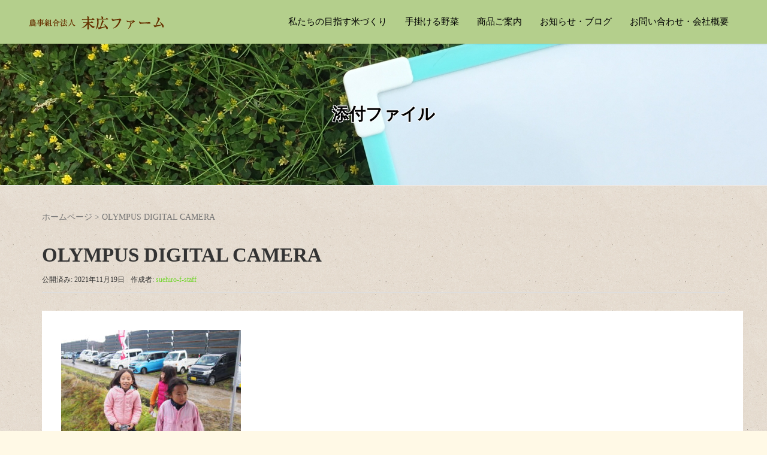

--- FILE ---
content_type: text/html; charset=UTF-8
request_url: http://suehiro-farm.net/2021/11/16/%E3%81%AD%E3%81%8E%E5%8F%8E%E7%A9%AB%E7%A5%AD%E9%96%8B%E5%82%AC%E3%81%97%E3%81%BE%E3%81%97%E3%81%9F%EF%BC%81/olympus-digital-camera-52/
body_size: 6400
content:
<!DOCTYPE html>
<html lang="ja"
	prefix="og: https://ogp.me/ns#" >
<head prefix="og: http://ogp.me/ns# fb: http://ogp.me/ns/fb# article: http://ogp.me/ns/article#">
	<meta charset="UTF-8">
	<meta name="viewport" content="width=device-width, initial-scale=1.0, maximum-scale=1.0, user-scalable=0" />
	<link rel="pingback" href="http://suehiro-farm.net/wpcm/xmlrpc.php" />
	<!--[if lt IE 9]>
	<script src="http://suehiro-farm.net/wpcm/wp-content/themes/habakiri/js/html5shiv.min.js"></script>
	<![endif]-->
			<!-- Global site tag (gtag.js) - Google Analytics -->
		<script async src="https://www.googletagmanager.com/gtag/js?id=UA-154200488-1"></script>
		<script>
		window.dataLayer = window.dataLayer || [];
		function gtag(){dataLayer.push(arguments);}
		gtag('js', new Date());
		gtag('config', 'UA-154200488-1');
		</script>
	<title>OLYMPUS DIGITAL CAMERA | 農事組合法人 末広ファーム</title>

		<!-- All in One SEO 4.1.4.5 -->
		<meta name="description" content="OLYMPUS DIGITAL CAMERA" />
		<meta name="robots" content="max-image-preview:large" />
		<meta property="og:locale" content="ja_JP" />
		<meta property="og:site_name" content="農事組合法人　末広ファーム | 自然の恵みを皆様に" />
		<meta property="og:type" content="article" />
		<meta property="og:title" content="OLYMPUS DIGITAL CAMERA | 農事組合法人 末広ファーム" />
		<meta property="article:published_time" content="2021-11-19T05:38:04+00:00" />
		<meta property="article:modified_time" content="2021-11-19T05:38:04+00:00" />
		<meta name="twitter:card" content="summary" />
		<meta name="twitter:domain" content="suehiro-farm.net" />
		<meta name="twitter:title" content="OLYMPUS DIGITAL CAMERA | 農事組合法人 末広ファーム" />
		<script type="application/ld+json" class="aioseo-schema">
			{"@context":"https:\/\/schema.org","@graph":[{"@type":"WebSite","@id":"http:\/\/suehiro-farm.net\/#website","url":"http:\/\/suehiro-farm.net\/","name":"\u8fb2\u4e8b\u7d44\u5408\u6cd5\u4eba\u3000\u672b\u5e83\u30d5\u30a1\u30fc\u30e0","description":"\u81ea\u7136\u306e\u6075\u307f\u3092\u7686\u69d8\u306b","inLanguage":"ja","publisher":{"@id":"http:\/\/suehiro-farm.net\/#organization"}},{"@type":"Organization","@id":"http:\/\/suehiro-farm.net\/#organization","name":"\u8fb2\u4e8b\u7d44\u5408\u6cd5\u4eba\u3000\u672b\u5e83\u30d5\u30a1\u30fc\u30e0","url":"http:\/\/suehiro-farm.net\/"},{"@type":"BreadcrumbList","@id":"http:\/\/suehiro-farm.net\/2021\/11\/16\/%e3%81%ad%e3%81%8e%e5%8f%8e%e7%a9%ab%e7%a5%ad%e9%96%8b%e5%82%ac%e3%81%97%e3%81%be%e3%81%97%e3%81%9f%ef%bc%81\/olympus-digital-camera-52\/#breadcrumblist","itemListElement":[{"@type":"ListItem","@id":"http:\/\/suehiro-farm.net\/#listItem","position":1,"item":{"@type":"WebPage","@id":"http:\/\/suehiro-farm.net\/","name":"\u30db\u30fc\u30e0","description":"\u81ea\u7136\u306e\u6075\u307f\u3092\u7686\u69d8\u306b","url":"http:\/\/suehiro-farm.net\/"},"nextItem":"http:\/\/suehiro-farm.net\/2021\/11\/16\/%e3%81%ad%e3%81%8e%e5%8f%8e%e7%a9%ab%e7%a5%ad%e9%96%8b%e5%82%ac%e3%81%97%e3%81%be%e3%81%97%e3%81%9f%ef%bc%81\/olympus-digital-camera-52\/#listItem"},{"@type":"ListItem","@id":"http:\/\/suehiro-farm.net\/2021\/11\/16\/%e3%81%ad%e3%81%8e%e5%8f%8e%e7%a9%ab%e7%a5%ad%e9%96%8b%e5%82%ac%e3%81%97%e3%81%be%e3%81%97%e3%81%9f%ef%bc%81\/olympus-digital-camera-52\/#listItem","position":2,"item":{"@type":"WebPage","@id":"http:\/\/suehiro-farm.net\/2021\/11\/16\/%e3%81%ad%e3%81%8e%e5%8f%8e%e7%a9%ab%e7%a5%ad%e9%96%8b%e5%82%ac%e3%81%97%e3%81%be%e3%81%97%e3%81%9f%ef%bc%81\/olympus-digital-camera-52\/","name":"OLYMPUS DIGITAL CAMERA","description":"OLYMPUS DIGITAL CAMERA","url":"http:\/\/suehiro-farm.net\/2021\/11\/16\/%e3%81%ad%e3%81%8e%e5%8f%8e%e7%a9%ab%e7%a5%ad%e9%96%8b%e5%82%ac%e3%81%97%e3%81%be%e3%81%97%e3%81%9f%ef%bc%81\/olympus-digital-camera-52\/"},"previousItem":"http:\/\/suehiro-farm.net\/#listItem"}]},{"@type":"Person","@id":"http:\/\/suehiro-farm.net\/author\/suehiro-f-staff\/#author","url":"http:\/\/suehiro-farm.net\/author\/suehiro-f-staff\/","name":"suehiro-f-staff","image":{"@type":"ImageObject","@id":"http:\/\/suehiro-farm.net\/2021\/11\/16\/%e3%81%ad%e3%81%8e%e5%8f%8e%e7%a9%ab%e7%a5%ad%e9%96%8b%e5%82%ac%e3%81%97%e3%81%be%e3%81%97%e3%81%9f%ef%bc%81\/olympus-digital-camera-52\/#authorImage","url":"http:\/\/1.gravatar.com\/avatar\/1b28a9cfba59bb5d0e848fcf04da9139?s=96&d=mm&r=g","width":96,"height":96,"caption":"suehiro-f-staff"}},{"@type":"ItemPage","@id":"http:\/\/suehiro-farm.net\/2021\/11\/16\/%e3%81%ad%e3%81%8e%e5%8f%8e%e7%a9%ab%e7%a5%ad%e9%96%8b%e5%82%ac%e3%81%97%e3%81%be%e3%81%97%e3%81%9f%ef%bc%81\/olympus-digital-camera-52\/#itempage","url":"http:\/\/suehiro-farm.net\/2021\/11\/16\/%e3%81%ad%e3%81%8e%e5%8f%8e%e7%a9%ab%e7%a5%ad%e9%96%8b%e5%82%ac%e3%81%97%e3%81%be%e3%81%97%e3%81%9f%ef%bc%81\/olympus-digital-camera-52\/","name":"OLYMPUS DIGITAL CAMERA | \u8fb2\u4e8b\u7d44\u5408\u6cd5\u4eba \u672b\u5e83\u30d5\u30a1\u30fc\u30e0","description":"OLYMPUS DIGITAL CAMERA","inLanguage":"ja","isPartOf":{"@id":"http:\/\/suehiro-farm.net\/#website"},"breadcrumb":{"@id":"http:\/\/suehiro-farm.net\/2021\/11\/16\/%e3%81%ad%e3%81%8e%e5%8f%8e%e7%a9%ab%e7%a5%ad%e9%96%8b%e5%82%ac%e3%81%97%e3%81%be%e3%81%97%e3%81%9f%ef%bc%81\/olympus-digital-camera-52\/#breadcrumblist"},"author":"http:\/\/suehiro-farm.net\/author\/suehiro-f-staff\/#author","creator":"http:\/\/suehiro-farm.net\/author\/suehiro-f-staff\/#author","datePublished":"2021-11-19T05:38:04+09:00","dateModified":"2021-11-19T05:38:04+09:00"}]}
		</script>
		<script type="text/javascript" >
			window.ga=window.ga||function(){(ga.q=ga.q||[]).push(arguments)};ga.l=+new Date;
			ga('create', "UA-176430139-1", 'auto');
			ga('send', 'pageview');
		</script>
		<script async src="https://www.google-analytics.com/analytics.js"></script>
		<!-- All in One SEO -->

<link rel='dns-prefetch' href='//s.w.org' />
<link rel="alternate" type="application/rss+xml" title="農事組合法人　末広ファーム &raquo; フィード" href="http://suehiro-farm.net/feed/" />
<link rel="alternate" type="application/rss+xml" title="農事組合法人　末広ファーム &raquo; コメントフィード" href="http://suehiro-farm.net/comments/feed/" />
<meta name="description" content="OLYMPUS DIGITAL CAMERA" />		<script type="text/javascript">
			window._wpemojiSettings = {"baseUrl":"https:\/\/s.w.org\/images\/core\/emoji\/13.1.0\/72x72\/","ext":".png","svgUrl":"https:\/\/s.w.org\/images\/core\/emoji\/13.1.0\/svg\/","svgExt":".svg","source":{"concatemoji":"http:\/\/suehiro-farm.net\/wpcm\/wp-includes\/js\/wp-emoji-release.min.js?ver=5.8.12"}};
			!function(e,a,t){var n,r,o,i=a.createElement("canvas"),p=i.getContext&&i.getContext("2d");function s(e,t){var a=String.fromCharCode;p.clearRect(0,0,i.width,i.height),p.fillText(a.apply(this,e),0,0);e=i.toDataURL();return p.clearRect(0,0,i.width,i.height),p.fillText(a.apply(this,t),0,0),e===i.toDataURL()}function c(e){var t=a.createElement("script");t.src=e,t.defer=t.type="text/javascript",a.getElementsByTagName("head")[0].appendChild(t)}for(o=Array("flag","emoji"),t.supports={everything:!0,everythingExceptFlag:!0},r=0;r<o.length;r++)t.supports[o[r]]=function(e){if(!p||!p.fillText)return!1;switch(p.textBaseline="top",p.font="600 32px Arial",e){case"flag":return s([127987,65039,8205,9895,65039],[127987,65039,8203,9895,65039])?!1:!s([55356,56826,55356,56819],[55356,56826,8203,55356,56819])&&!s([55356,57332,56128,56423,56128,56418,56128,56421,56128,56430,56128,56423,56128,56447],[55356,57332,8203,56128,56423,8203,56128,56418,8203,56128,56421,8203,56128,56430,8203,56128,56423,8203,56128,56447]);case"emoji":return!s([10084,65039,8205,55357,56613],[10084,65039,8203,55357,56613])}return!1}(o[r]),t.supports.everything=t.supports.everything&&t.supports[o[r]],"flag"!==o[r]&&(t.supports.everythingExceptFlag=t.supports.everythingExceptFlag&&t.supports[o[r]]);t.supports.everythingExceptFlag=t.supports.everythingExceptFlag&&!t.supports.flag,t.DOMReady=!1,t.readyCallback=function(){t.DOMReady=!0},t.supports.everything||(n=function(){t.readyCallback()},a.addEventListener?(a.addEventListener("DOMContentLoaded",n,!1),e.addEventListener("load",n,!1)):(e.attachEvent("onload",n),a.attachEvent("onreadystatechange",function(){"complete"===a.readyState&&t.readyCallback()})),(n=t.source||{}).concatemoji?c(n.concatemoji):n.wpemoji&&n.twemoji&&(c(n.twemoji),c(n.wpemoji)))}(window,document,window._wpemojiSettings);
		</script>
		<style type="text/css">
img.wp-smiley,
img.emoji {
	display: inline !important;
	border: none !important;
	box-shadow: none !important;
	height: 1em !important;
	width: 1em !important;
	margin: 0 .07em !important;
	vertical-align: -0.1em !important;
	background: none !important;
	padding: 0 !important;
}
</style>
	<link rel='stylesheet' id='vkExUnit_common_style-css'  href='http://suehiro-farm.net/wpcm/wp-content/plugins/vk-all-in-one-expansion-unit/assets/css/vkExUnit_style.css?ver=9.68.4.0' type='text/css' media='all' />
<style id='vkExUnit_common_style-inline-css' type='text/css'>
:root {--ver_page_top_button_url:url(http://suehiro-farm.net/wpcm/wp-content/plugins/vk-all-in-one-expansion-unit/assets/images/to-top-btn-icon.svg);}@font-face {font-weight: normal;font-style: normal;font-family: "vk_sns";src: url("http://suehiro-farm.net/wpcm/wp-content/plugins/vk-all-in-one-expansion-unit/inc/sns/icons/fonts/vk_sns.eot?-bq20cj");src: url("http://suehiro-farm.net/wpcm/wp-content/plugins/vk-all-in-one-expansion-unit/inc/sns/icons/fonts/vk_sns.eot?#iefix-bq20cj") format("embedded-opentype"),url("http://suehiro-farm.net/wpcm/wp-content/plugins/vk-all-in-one-expansion-unit/inc/sns/icons/fonts/vk_sns.woff?-bq20cj") format("woff"),url("http://suehiro-farm.net/wpcm/wp-content/plugins/vk-all-in-one-expansion-unit/inc/sns/icons/fonts/vk_sns.ttf?-bq20cj") format("truetype"),url("http://suehiro-farm.net/wpcm/wp-content/plugins/vk-all-in-one-expansion-unit/inc/sns/icons/fonts/vk_sns.svg?-bq20cj#vk_sns") format("svg");}
</style>
<link rel='stylesheet' id='wp-block-library-css'  href='http://suehiro-farm.net/wpcm/wp-includes/css/dist/block-library/style.min.css?ver=5.8.12' type='text/css' media='all' />
<link rel='stylesheet' id='rt-tpg-css'  href='http://suehiro-farm.net/wpcm/wp-content/plugins/the-post-grid/assets/css/thepostgrid.css?ver=3.0.5' type='text/css' media='all' />
<link rel='stylesheet' id='habakiri-assets-css'  href='http://suehiro-farm.net/wpcm/wp-content/themes/habakiri/css/assets.min.css?ver=1.0.0' type='text/css' media='all' />
<link rel='stylesheet' id='habakiri-css'  href='http://suehiro-farm.net/wpcm/wp-content/themes/habakiri/style.min.css?ver=20191213072158' type='text/css' media='all' />
<link rel='stylesheet' id='habakiri-child-css'  href='http://suehiro-farm.net/wpcm/wp-content/themes/habakiri-child/style.css?ver=20191213072158' type='text/css' media='all' />
<script type='text/javascript' src='http://suehiro-farm.net/wpcm/wp-includes/js/jquery/jquery.min.js?ver=3.6.0' id='jquery-core-js'></script>
<script type='text/javascript' src='http://suehiro-farm.net/wpcm/wp-includes/js/jquery/jquery-migrate.min.js?ver=3.3.2' id='jquery-migrate-js'></script>
<link rel="https://api.w.org/" href="http://suehiro-farm.net/wp-json/" /><link rel="alternate" type="application/json" href="http://suehiro-farm.net/wp-json/wp/v2/media/885" /><link rel="EditURI" type="application/rsd+xml" title="RSD" href="http://suehiro-farm.net/wpcm/xmlrpc.php?rsd" />
<link rel="wlwmanifest" type="application/wlwmanifest+xml" href="http://suehiro-farm.net/wpcm/wp-includes/wlwmanifest.xml" /> 
<meta name="generator" content="WordPress 5.8.12" />
<link rel='shortlink' href='http://suehiro-farm.net/?p=885' />
<link rel="alternate" type="application/json+oembed" href="http://suehiro-farm.net/wp-json/oembed/1.0/embed?url=http%3A%2F%2Fsuehiro-farm.net%2F2021%2F11%2F16%2F%25e3%2581%25ad%25e3%2581%258e%25e5%258f%258e%25e7%25a9%25ab%25e7%25a5%25ad%25e9%2596%258b%25e5%2582%25ac%25e3%2581%2597%25e3%2581%25be%25e3%2581%2597%25e3%2581%259f%25ef%25bc%2581%2Folympus-digital-camera-52%2F" />
<link rel="alternate" type="text/xml+oembed" href="http://suehiro-farm.net/wp-json/oembed/1.0/embed?url=http%3A%2F%2Fsuehiro-farm.net%2F2021%2F11%2F16%2F%25e3%2581%25ad%25e3%2581%258e%25e5%258f%258e%25e7%25a9%25ab%25e7%25a5%25ad%25e9%2596%258b%25e5%2582%25ac%25e3%2581%2597%25e3%2581%25be%25e3%2581%2597%25e3%2581%259f%25ef%25bc%2581%2Folympus-digital-camera-52%2F&#038;format=xml" />
		<style>
		/* Safari 6.1+ (10.0 is the latest version of Safari at this time) */
		@media (max-width: 991px) and (min-color-index: 0) and (-webkit-min-device-pixel-ratio: 0) { @media () {
			display: block !important;
			.header__col {
				width: 100%;
			}
		}}
		</style>
		<style type="text/css" id="custom-background-css">
body.custom-background { background-color: #fff9e6; background-image: url("http://suehiro-farm.net/wpcm/wp-content/uploads/2019/07/bg.jpg"); background-position: left top; background-size: auto; background-repeat: repeat; background-attachment: scroll; }
</style>
	<style>a{color:#70d628}a:focus,a:active,a:hover{color:#65b738}.site-branding a{color:#000}.responsive-nav a{color:#000;font-size:15px}.responsive-nav a small{color:#777;font-size:12px}.responsive-nav a:hover small,.responsive-nav a:active small,.responsive-nav .current-menu-item small,.responsive-nav .current-menu-ancestor small,.responsive-nav .current-menu-parent small,.responsive-nav .current_page_item small,.responsive-nav .current_page_parent small{color:#777}.responsive-nav .menu>.menu-item>a,.header--transparency.header--fixed--is_scrolled .responsive-nav .menu>.menu-item>a{background-color:transparent;padding:23px 15px}.responsive-nav .menu>.menu-item>a:hover,.responsive-nav .menu>.menu-item>a:active,.responsive-nav .menu>.current-menu-item>a,.responsive-nav .menu>.current-menu-ancestor>a,.responsive-nav .menu>.current-menu-parent>a,.responsive-nav .menu>.current_page_item>a,.responsive-nav .menu>.current_page_parent>a,.header--transparency.header--fixed--is_scrolled .responsive-nav .menu>.menu-item>a:hover,.header--transparency.header--fixed--is_scrolled .responsive-nav .menu>.menu-item>a:active,.header--transparency.header--fixed--is_scrolled .responsive-nav .menu>.current-menu-item>a,.header--transparency.header--fixed--is_scrolled .responsive-nav .menu>.current-menu-ancestor>a,.header--transparency.header--fixed--is_scrolled .responsive-nav .menu>.current-menu-parent>a,.header--transparency.header--fixed--is_scrolled .responsive-nav .menu>.current_page_item>a,.header--transparency.header--fixed--is_scrolled .responsive-nav .menu>.current_page_parent>a{background-color:transparent;color:#ffffff}.responsive-nav .sub-menu a{background-color:#000;color:#777}.responsive-nav .sub-menu a:hover,.responsive-nav .sub-menu a:active,.responsive-nav .sub-menu .current-menu-item a,.responsive-nav .sub-menu .current-menu-ancestor a,.responsive-nav .sub-menu .current-menu-parent a,.responsive-nav .sub-menu .current_page_item a,.responsive-nav .sub-menu .current_page_parent a{background-color:#191919;color:#337ab7}.off-canvas-nav{font-size:12px}.responsive-nav,.header--transparency.header--fixed--is_scrolled .responsive-nav{background-color:transparent}#responsive-btn{background-color:#fff;border-color:#eee;color:#000}#responsive-btn:hover{background-color:#f5f5f5;border-color:#eee;color:#000}.habakiri-slider__transparent-layer{background-color:rgba( 0,0,0, 0 )}.habakiri-slider,.habakiri-slider__item{height:500px;overflow:hidden}.page-header{background-color:#222222;color:#020202}.pagination>li>a{color:#70d628}.pagination>li>span{background-color:#70d628;border-color:#70d628}.pagination>li>a:focus,.pagination>li>a:hover,.pagination>li>span:focus,.pagination>li>span:hover{color:#65b738}.header{background-color:#b4cf8c}.header--transparency.header--fixed--is_scrolled{background-color:#b4cf8c !important}.footer{background-color:#b4cf8c}.footer-widget-area a{color:#000000}.footer-widget-area,.footer-widget-area .widget_calendar #wp-calendar caption{color:#000000}.footer-widget-area .widget_calendar #wp-calendar,.footer-widget-area .widget_calendar #wp-calendar *{border-color:#000000}@media(min-width:992px){.responsive-nav{display:block}.off-canvas-nav,#responsive-btn{display:none !important}.header--2row{padding-bottom:0}.header--2row .header__col,.header--center .header__col{display:block}.header--2row .responsive-nav,.header--center .responsive-nav{margin-right:-1000px;margin-left:-1000px;padding-right:1000px;padding-left:1000px}.header--2row .site-branding,.header--center .site-branding{padding-bottom:0}.header--center .site-branding{text-align:center}}</style><!-- [ VK All in One Expansion Unit OGP ] -->
<meta property="og:site_name" content="農事組合法人　末広ファーム" />
<meta property="og:url" content="http://suehiro-farm.net/2021/11/16/%e3%81%ad%e3%81%8e%e5%8f%8e%e7%a9%ab%e7%a5%ad%e9%96%8b%e5%82%ac%e3%81%97%e3%81%be%e3%81%97%e3%81%9f%ef%bc%81/olympus-digital-camera-52/" />
<meta property="og:title" content="OLYMPUS DIGITAL CAMERA | 農事組合法人　末広ファーム" />
<meta property="og:description" content="OLYMPUS DIGITAL CAMERA" />
<meta property="og:type" content="article" />
<!-- [ / VK All in One Expansion Unit OGP ] -->
<!-- [ VK All in One Expansion Unit twitter card ] -->
<meta name="twitter:card" content="summary_large_image">
<meta name="twitter:description" content="OLYMPUS DIGITAL CAMERA">
<meta name="twitter:title" content="OLYMPUS DIGITAL CAMERA | 農事組合法人　末広ファーム">
<meta name="twitter:url" content="http://suehiro-farm.net/2021/11/16/%e3%81%ad%e3%81%8e%e5%8f%8e%e7%a9%ab%e7%a5%ad%e9%96%8b%e5%82%ac%e3%81%97%e3%81%be%e3%81%97%e3%81%9f%ef%bc%81/olympus-digital-camera-52/">
	<meta name="twitter:domain" content="suehiro-farm.net">
	<!-- [ / VK All in One Expansion Unit twitter card ] -->
	</head>
	<body  class="attachment attachment-template-default single single-attachment postid-885 attachmentid-885 attachment-jpeg custom-background post-name-olympus-digital-camera-52 post-type-attachment blog-template-single-full-width-fixed">
<div id="container">
		<header id="header" class="header header--default header--fixed">
				<div class="head-container">
			<div class="row header__content">
				<div class="col-xs-10 col-md-4 header__col">
					
<div class="site-branding">
	<h1 class="site-branding__heading">
		<a href="http://suehiro-farm.net/" rel="home"><img src="http://suehiro-farm.net/wpcm/wp-content/uploads/2019/07/logo.png" alt="農事組合法人　末広ファーム" class="site-branding__logo" /></a>	</h1>
<!-- end .site-branding --></div>
				<!-- end .header__col --></div>
				<div class="col-xs-2 col-md-8 header__col global-nav-wrapper clearfix">
					
<nav class="global-nav js-responsive-nav nav--hide" role="navigation">
	<div class="menu-%e3%83%88%e3%83%83%e3%83%97%e3%83%a1%e3%83%8b%e3%83%a5%e3%83%bc-container"><ul id="menu-%e3%83%88%e3%83%83%e3%83%97%e3%83%a1%e3%83%8b%e3%83%a5%e3%83%bc" class="menu"><li id="menu-item-83" class="menu-item menu-item-type-post_type menu-item-object-page menu-item-83"><a href="http://suehiro-farm.net/about/">私たちの目指す米づくり</a></li>
<li id="menu-item-20" class="menu-item menu-item-type-post_type menu-item-object-page menu-item-20"><a href="http://suehiro-farm.net/vegetables/">手掛ける野菜</a></li>
<li id="menu-item-66" class="menu-item menu-item-type-post_type menu-item-object-page menu-item-66"><a href="http://suehiro-farm.net/sale/">商品ご案内</a></li>
<li id="menu-item-21" class="menu-item menu-item-type-post_type menu-item-object-page menu-item-21"><a href="http://suehiro-farm.net/news/">お知らせ・ブログ</a></li>
<li id="menu-item-22" class="menu-item menu-item-type-post_type menu-item-object-page menu-item-22"><a href="http://suehiro-farm.net/contact/">お問い合わせ・会社概要</a></li>
</ul></div><!-- end .global-nav --></nav>
					<div id="responsive-btn"></div>
				<!-- end .header__col --></div>
			<!-- end .row --></div>
		<!-- end .container --></div>
			<!-- end #header --></header>
	<div id="contents">
		

		<div class="page-header text-center " >
			<div class="container">
				<h1 class="page-header__title ">
					添付ファイル				</h1>
							<!-- end .container --></div>
		<!-- end .page-header --></div>
		<div class="sub-page-contents">
	<div class="container">
	<main id="main" role="main">

		<div class="breadcrumbs"><a href="http://suehiro-farm.net/">ホームページ</a> &gt; <strong>OLYMPUS DIGITAL CAMERA</strong></div>		<article class="article article--single post-885 attachment type-attachment status-inherit">
	<div class="entry">
						<h1 class="entry__title entry-title">OLYMPUS DIGITAL CAMERA</h1>
								<div class="entry-meta">
			<ul class="entry-meta__list">
				<li class="entry-meta__item published"><time datetime="2021-11-19T14:38:04+09:00">公開済み: 2021年11月19日</time></li><li class="entry-meta__item updated hidden"><time datetime="2021-11-19T14:38:04+09:00">更新: 2021年11月19日</time></li><li class="entry-meta__item vCard author">作成者: <a href="http://suehiro-farm.net/author/suehiro-f-staff/"><span class="fn">suehiro-f-staff</span></a></li>			</ul>
		<!-- end .entry-meta --></div>
						<div class="entry__content entry-content">
			<p class="attachment"><a href='http://suehiro-farm.net/wpcm/wp-content/uploads/2021/11/PB130378-scaled.jpg'><img width="300" height="225" src="http://suehiro-farm.net/wpcm/wp-content/uploads/2021/11/PB130378-300x225.jpg" class="attachment-medium size-medium" alt="" loading="lazy" srcset="http://suehiro-farm.net/wpcm/wp-content/uploads/2021/11/PB130378-300x225.jpg 300w, http://suehiro-farm.net/wpcm/wp-content/uploads/2021/11/PB130378-1024x768.jpg 1024w, http://suehiro-farm.net/wpcm/wp-content/uploads/2021/11/PB130378-768x576.jpg 768w, http://suehiro-farm.net/wpcm/wp-content/uploads/2021/11/PB130378-1536x1152.jpg 1536w, http://suehiro-farm.net/wpcm/wp-content/uploads/2021/11/PB130378-2048x1536.jpg 2048w" sizes="(max-width: 300px) 100vw, 300px" /></a></p>
		<!-- end .entry__content --></div>
			<!-- end .entry --></div>

			</article>
		
	<!-- end #main --></main>

	<aside id="sub">
	<!-- #sub --></aside>
<!-- end .container --></div>
<!-- end .sub-page-contents --></div>

			<!-- end #contents --></div>
	<footer id="footer" class="footer">
				
				<div class="footer-widget-area">
			<div class="container">
				<div class="row">
					<div id="nav_menu-2" class="col-md-6 widget footer-widget widget_nav_menu"><div class="menu-%e3%83%95%e3%83%83%e3%82%bf%e3%83%bc%e3%83%a1%e3%83%8b%e3%83%a5%e3%83%bc-container"><ul id="menu-%e3%83%95%e3%83%83%e3%82%bf%e3%83%bc%e3%83%a1%e3%83%8b%e3%83%a5%e3%83%bc" class="menu"><li id="menu-item-155" class="menu-item menu-item-type-post_type menu-item-object-page menu-item-155"><a href="http://suehiro-farm.net/about/">私たちの目指す米づくり</a></li>
<li id="menu-item-154" class="menu-item menu-item-type-post_type menu-item-object-page menu-item-154"><a href="http://suehiro-farm.net/vegetables/">手掛ける野菜</a></li>
<li id="menu-item-152" class="menu-item menu-item-type-post_type menu-item-object-page menu-item-152"><a href="http://suehiro-farm.net/sale/">商品ご案内</a></li>
<li id="menu-item-151" class="menu-item menu-item-type-post_type menu-item-object-page menu-item-151"><a href="http://suehiro-farm.net/news/">お知らせ・ブログ</a></li>
<li id="menu-item-150" class="menu-item menu-item-type-post_type menu-item-object-page menu-item-150"><a href="http://suehiro-farm.net/contact/">お問い合わせ・会社概要</a></li>
</ul></div></div>				<!-- end .row --></div>
			<!-- end .container --></div>
		<!-- end .footer-widget-area --></div>
		
		
		<div class="copyright">
			<div class="container">
				Copyright (C) 2019 末広ファーム All Rights Reserved.			<!-- end .container --></div>
		<!-- end .copyright --></div>
			<!-- end #footer --></footer>
<!-- end #container --></div>
<a href="#top" id="page_top" class="page_top_btn">PAGE TOP</a>		<script>
		jQuery( function( $ ) {
			$( '.js-responsive-nav' ).responsive_nav( {
				direction: 'right'
			} );
		} );
		</script>
		<script type='text/javascript' src='http://suehiro-farm.net/wpcm/wp-includes/js/clipboard.min.js?ver=5.8.12' id='clipboard-js'></script>
<script type='text/javascript' src='http://suehiro-farm.net/wpcm/wp-content/plugins/vk-all-in-one-expansion-unit/inc/sns//assets/js/copy-button.js' id='copy-button-js'></script>
<script type='text/javascript' src='http://suehiro-farm.net/wpcm/wp-content/plugins/vk-all-in-one-expansion-unit/inc/smooth-scroll/js/smooth-scroll.min.js?ver=9.68.4.0' id='smooth-scroll-js-js'></script>
<script type='text/javascript' id='vkExUnit_master-js-js-extra'>
/* <![CDATA[ */
var vkExOpt = {"ajax_url":"http:\/\/suehiro-farm.net\/wpcm\/wp-admin\/admin-ajax.php"};
/* ]]> */
</script>
<script type='text/javascript' src='http://suehiro-farm.net/wpcm/wp-content/plugins/vk-all-in-one-expansion-unit/assets/js/all.min.js?ver=9.68.4.0' id='vkExUnit_master-js-js'></script>
<script type='text/javascript' src='http://suehiro-farm.net/wpcm/wp-content/themes/habakiri/js/app.min.js?ver=1.0.0' id='habakiri-js'></script>
<script type='text/javascript' src='http://suehiro-farm.net/wpcm/wp-includes/js/wp-embed.min.js?ver=5.8.12' id='wp-embed-js'></script>
</body>
</html>


--- FILE ---
content_type: text/css
request_url: http://suehiro-farm.net/wpcm/wp-content/themes/habakiri-child/style.css?ver=20191213072158
body_size: 1826
content:
/*
Theme Name: habakiri-child
Theme URI: http://2inc.org
Description: Habakiri の子テーマ
Author:
Author URI:
Version: 1.0.0
License: GNU General Public License
License URI:
Template: habakiri
*/

body {
    /* ゴシック体の場合 
    font-family: "Roboto", "Droid Sans", "游ゴシック", "YuGothic", "ヒラギノ角ゴ ProN W3", "Hiragino Kaku Gothic ProN", "メイリオ", "Meiryo", "ＭＳ Ｐゴシック", sans-serif;*/
    /* 明朝体の場合 */
    font-family: "Roboto", "Droid Sans", "游明朝", "YuMincho", "ヒラギノ明朝 ProN W3", "Hiragino Mincho ProN", "HG明朝E", "ＭＳ Ｐ明朝", "ＭＳ 明朝", serif;
    line-height: 1.8;
    font-weight: 500;
	font-size:16px;
}

p, ul, ol, dl, table {
    margin-bottom: 20px;
}

h2, .h2 {
    font-size: 26px;
    margin: 40px 0 20px;
}

h3, h3 {
    font-size: 22px;
	 background: linear-gradient(transparent 70%, #b4cf8c 70%);
	margin: 30px 0 25px;
}

.head-container{padding:0 3em;}

 .home .entry__content{
	margin:0 auto;
	background:#fff;
	padding:2em;
}

.entry__content{
	margin:0 auto;
	background:#fff;
	padding:2em;
}	


.blog #main{
	padding:2em;
	background:#fff;
	margin:0 auto;
}

table {
  border-collapse: collapse;
	width:100%;
  padding: 0;
  table-layout: fixed;
}

table tr {
  background-color: #fff;
  border: 1px solid #bbb;
  padding: .35em;
}
table th,
table td {
  padding: 1em 10px 1em 1em;
  border-right: 1px solid #bbb;
}
table td:first-child {
    width:10em;
  }

table thead tr{
  background-color: #eee;
}
.txt{
   text-align: left;
   font-size: .85em;
}
.price{
   text-align: right;
}


@media screen and (max-width: 600px) {
  table {
    border: 0;
    width:100%
  }
  table th{
    background-color: #eee;
    display: block;
    border-right: none;
  }
  table thead {
    border: none;
    clip: rect(0 0 0 0);
    height: 1px;
    margin: -1px;
    overflow: hidden;
    padding: 0;
    position: absolute;
    width: 1px;
  }
  
  table tr {
    display: block;
    margin-bottom: .625em;
  }
  
  table td {
    border-bottom: 1px solid #bbb;
    display: block;
    font-size: .8em;
    text-align: right;
    position: relative;
    padding: .625em .625em .625em 4em;
    border-right: none;
  }
  
  table td::before {
    content: attr(data-label);
    font-weight: bold;
    position: absolute;
    left: 10px;
  }
  
  table td:last-child {
    border-bottom: 0;
  }
}

.page-header {
    background-position: 50%;
    background-size:contain;
    margin: 0;
    padding: 100px 0;
	text-shadow:1px 1px 0 #fff,-1px 1px 0 #fff,1px -1px 0 #fff,-1px -1px 0 #fff;
}

.blog .page-header,
.category .page-header,
.single .page-header{
	background:url(images/news-head.jpg) 50% 50%;	
}

#confirm .page-header,
#thanks .page-header,
#error .page-header{
	display:none;	
}

#sale .page-header{
	background:url(images/sale-head.jpg) 50% 50%;	
}

#about .page-header{
	background:url(images/about-head.jpg) 50% 60%;	
}

#vegetables .page-header{
	background:url(images/vegetables-head.jpg) 50% 50%;	
}

#contact .page-header{
	background:url(images/contact-head.jpg) 50% 50%;	
}

.breadcrumbs {
    font-size: 14px;
}

.contact-item{
	margin-bottom:1em;
	font-size:20px;
}

.contact-item i{
	background:#b4cf8c;
	color:#fff;
	border-radius:20px;
	width:40px;
	height:40px;
	line-height:40px;
	text-align:center;
	margin-right:1em;
}

.line2{line-height:.75em;}

#nav_menu-2 ul li{
	display:inline-block;
	margin-right:1em;
	font-size:16px;
}

 /* お問い合わせフォーム */

.cform th {
	font-size: 14px;
	width: 20%; /*変なところで改行される場合はここの数字を変更します。*/
	border-bottom: solid 1px #d6d6d6;
	padding: 10px 0 10px 15px;
	font-weight: normal;
}

.cform td {
	font-size: 14px;
	line-height: 150%;
	border-bottom: solid 1px #d6d6d6;
	padding: 10px 5px;
}

.cform {
	width: 100%;
	margin: auto;
}

.cform [type=submit] {
	display: inline-block;
	font-size: 20px;
	padding: 10px 30px;
	text-decoration: none;
	background: #ff8f00;
	color: #FFF;
	border-bottom: solid 4px #B17C00;
	border-radius: 3px;
}

.ad-item{display:block;margin-right:1em;}

.required-srt {
	font-size: 8pt;
	padding: 5px;
	background: #ce0000;
	color: #fff;
	border-radius: 3px;
	margin-left: 10px;
	vertical-align: middle;
}

@media only screen and (max-width:767px) {
	.cform th,
	.cform td {
		width: 100%;
		display: block;
		border-top: none;
	}
}

.submit-btn input {
	background: #00142c;
	width: 60%;
	max-width: 550px;
	min-width: 220px;
	margin: 30px auto;
	display: block;
	border: 1px #00142c solid;
	text-align: center;
	padding: 5px;
	color: #fff;
	transition: all 0.4s ease;
}

.submit-btn input:hover {
	background: #fff;
	color: #00142c;
}



@media screen and (min-width: 980px) {
       .home .entry__content{
    width: 1170px;
	margin:0 auto;
	background:#fff;
	padding:2em;
}

.entry__content{
    width: 1170px;
	margin:0 auto;
	background:#fff;
	padding:2em;
}	
}

